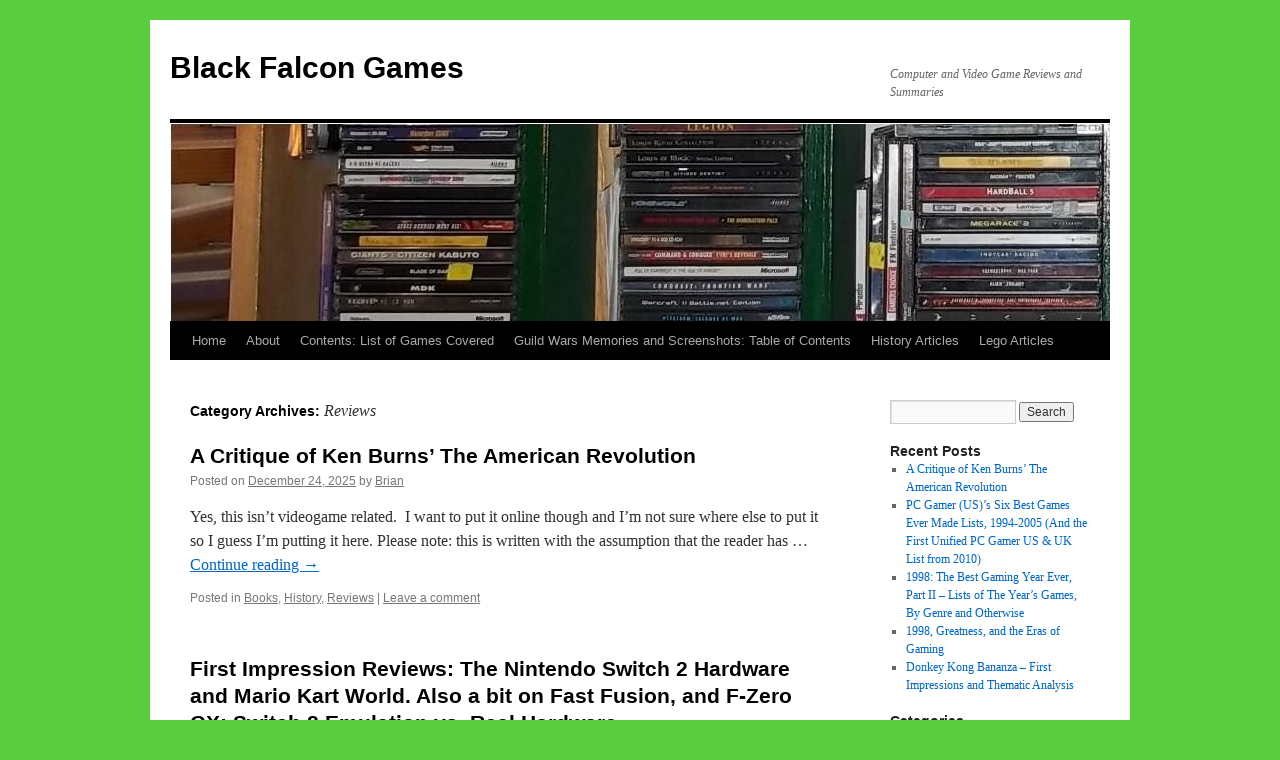

--- FILE ---
content_type: text/html; charset=UTF-8
request_url: https://blackfalcongames.net/?cat=8
body_size: 11671
content:
<!DOCTYPE html>
<html lang="en-US">
<head>
<meta charset="UTF-8" />
<title>
Reviews | Black Falcon Games	</title>
<link rel="profile" href="https://gmpg.org/xfn/11" />
<link rel="stylesheet" type="text/css" media="all" href="https://blackfalcongames.net/wp-content/themes/twentyten/style.css?ver=20251202" />
<link rel="pingback" href="https://blackfalcongames.net/xmlrpc.php">
<meta name='robots' content='max-image-preview:large' />
<link rel="alternate" type="application/rss+xml" title="Black Falcon Games &raquo; Feed" href="https://blackfalcongames.net/?feed=rss2" />
<link rel="alternate" type="application/rss+xml" title="Black Falcon Games &raquo; Comments Feed" href="https://blackfalcongames.net/?feed=comments-rss2" />
<link rel="alternate" type="application/rss+xml" title="Black Falcon Games &raquo; Reviews Category Feed" href="https://blackfalcongames.net/?feed=rss2&#038;cat=8" />
<style id='wp-img-auto-sizes-contain-inline-css' type='text/css'>
img:is([sizes=auto i],[sizes^="auto," i]){contain-intrinsic-size:3000px 1500px}
/*# sourceURL=wp-img-auto-sizes-contain-inline-css */
</style>
<style id='wp-emoji-styles-inline-css' type='text/css'>

	img.wp-smiley, img.emoji {
		display: inline !important;
		border: none !important;
		box-shadow: none !important;
		height: 1em !important;
		width: 1em !important;
		margin: 0 0.07em !important;
		vertical-align: -0.1em !important;
		background: none !important;
		padding: 0 !important;
	}
/*# sourceURL=wp-emoji-styles-inline-css */
</style>
<style id='wp-block-library-inline-css' type='text/css'>
:root{--wp-block-synced-color:#7a00df;--wp-block-synced-color--rgb:122,0,223;--wp-bound-block-color:var(--wp-block-synced-color);--wp-editor-canvas-background:#ddd;--wp-admin-theme-color:#007cba;--wp-admin-theme-color--rgb:0,124,186;--wp-admin-theme-color-darker-10:#006ba1;--wp-admin-theme-color-darker-10--rgb:0,107,160.5;--wp-admin-theme-color-darker-20:#005a87;--wp-admin-theme-color-darker-20--rgb:0,90,135;--wp-admin-border-width-focus:2px}@media (min-resolution:192dpi){:root{--wp-admin-border-width-focus:1.5px}}.wp-element-button{cursor:pointer}:root .has-very-light-gray-background-color{background-color:#eee}:root .has-very-dark-gray-background-color{background-color:#313131}:root .has-very-light-gray-color{color:#eee}:root .has-very-dark-gray-color{color:#313131}:root .has-vivid-green-cyan-to-vivid-cyan-blue-gradient-background{background:linear-gradient(135deg,#00d084,#0693e3)}:root .has-purple-crush-gradient-background{background:linear-gradient(135deg,#34e2e4,#4721fb 50%,#ab1dfe)}:root .has-hazy-dawn-gradient-background{background:linear-gradient(135deg,#faaca8,#dad0ec)}:root .has-subdued-olive-gradient-background{background:linear-gradient(135deg,#fafae1,#67a671)}:root .has-atomic-cream-gradient-background{background:linear-gradient(135deg,#fdd79a,#004a59)}:root .has-nightshade-gradient-background{background:linear-gradient(135deg,#330968,#31cdcf)}:root .has-midnight-gradient-background{background:linear-gradient(135deg,#020381,#2874fc)}:root{--wp--preset--font-size--normal:16px;--wp--preset--font-size--huge:42px}.has-regular-font-size{font-size:1em}.has-larger-font-size{font-size:2.625em}.has-normal-font-size{font-size:var(--wp--preset--font-size--normal)}.has-huge-font-size{font-size:var(--wp--preset--font-size--huge)}.has-text-align-center{text-align:center}.has-text-align-left{text-align:left}.has-text-align-right{text-align:right}.has-fit-text{white-space:nowrap!important}#end-resizable-editor-section{display:none}.aligncenter{clear:both}.items-justified-left{justify-content:flex-start}.items-justified-center{justify-content:center}.items-justified-right{justify-content:flex-end}.items-justified-space-between{justify-content:space-between}.screen-reader-text{border:0;clip-path:inset(50%);height:1px;margin:-1px;overflow:hidden;padding:0;position:absolute;width:1px;word-wrap:normal!important}.screen-reader-text:focus{background-color:#ddd;clip-path:none;color:#444;display:block;font-size:1em;height:auto;left:5px;line-height:normal;padding:15px 23px 14px;text-decoration:none;top:5px;width:auto;z-index:100000}html :where(.has-border-color){border-style:solid}html :where([style*=border-top-color]){border-top-style:solid}html :where([style*=border-right-color]){border-right-style:solid}html :where([style*=border-bottom-color]){border-bottom-style:solid}html :where([style*=border-left-color]){border-left-style:solid}html :where([style*=border-width]){border-style:solid}html :where([style*=border-top-width]){border-top-style:solid}html :where([style*=border-right-width]){border-right-style:solid}html :where([style*=border-bottom-width]){border-bottom-style:solid}html :where([style*=border-left-width]){border-left-style:solid}html :where(img[class*=wp-image-]){height:auto;max-width:100%}:where(figure){margin:0 0 1em}html :where(.is-position-sticky){--wp-admin--admin-bar--position-offset:var(--wp-admin--admin-bar--height,0px)}@media screen and (max-width:600px){html :where(.is-position-sticky){--wp-admin--admin-bar--position-offset:0px}}

/*# sourceURL=wp-block-library-inline-css */
</style><style id='global-styles-inline-css' type='text/css'>
:root{--wp--preset--aspect-ratio--square: 1;--wp--preset--aspect-ratio--4-3: 4/3;--wp--preset--aspect-ratio--3-4: 3/4;--wp--preset--aspect-ratio--3-2: 3/2;--wp--preset--aspect-ratio--2-3: 2/3;--wp--preset--aspect-ratio--16-9: 16/9;--wp--preset--aspect-ratio--9-16: 9/16;--wp--preset--color--black: #000;--wp--preset--color--cyan-bluish-gray: #abb8c3;--wp--preset--color--white: #fff;--wp--preset--color--pale-pink: #f78da7;--wp--preset--color--vivid-red: #cf2e2e;--wp--preset--color--luminous-vivid-orange: #ff6900;--wp--preset--color--luminous-vivid-amber: #fcb900;--wp--preset--color--light-green-cyan: #7bdcb5;--wp--preset--color--vivid-green-cyan: #00d084;--wp--preset--color--pale-cyan-blue: #8ed1fc;--wp--preset--color--vivid-cyan-blue: #0693e3;--wp--preset--color--vivid-purple: #9b51e0;--wp--preset--color--blue: #0066cc;--wp--preset--color--medium-gray: #666;--wp--preset--color--light-gray: #f1f1f1;--wp--preset--gradient--vivid-cyan-blue-to-vivid-purple: linear-gradient(135deg,rgb(6,147,227) 0%,rgb(155,81,224) 100%);--wp--preset--gradient--light-green-cyan-to-vivid-green-cyan: linear-gradient(135deg,rgb(122,220,180) 0%,rgb(0,208,130) 100%);--wp--preset--gradient--luminous-vivid-amber-to-luminous-vivid-orange: linear-gradient(135deg,rgb(252,185,0) 0%,rgb(255,105,0) 100%);--wp--preset--gradient--luminous-vivid-orange-to-vivid-red: linear-gradient(135deg,rgb(255,105,0) 0%,rgb(207,46,46) 100%);--wp--preset--gradient--very-light-gray-to-cyan-bluish-gray: linear-gradient(135deg,rgb(238,238,238) 0%,rgb(169,184,195) 100%);--wp--preset--gradient--cool-to-warm-spectrum: linear-gradient(135deg,rgb(74,234,220) 0%,rgb(151,120,209) 20%,rgb(207,42,186) 40%,rgb(238,44,130) 60%,rgb(251,105,98) 80%,rgb(254,248,76) 100%);--wp--preset--gradient--blush-light-purple: linear-gradient(135deg,rgb(255,206,236) 0%,rgb(152,150,240) 100%);--wp--preset--gradient--blush-bordeaux: linear-gradient(135deg,rgb(254,205,165) 0%,rgb(254,45,45) 50%,rgb(107,0,62) 100%);--wp--preset--gradient--luminous-dusk: linear-gradient(135deg,rgb(255,203,112) 0%,rgb(199,81,192) 50%,rgb(65,88,208) 100%);--wp--preset--gradient--pale-ocean: linear-gradient(135deg,rgb(255,245,203) 0%,rgb(182,227,212) 50%,rgb(51,167,181) 100%);--wp--preset--gradient--electric-grass: linear-gradient(135deg,rgb(202,248,128) 0%,rgb(113,206,126) 100%);--wp--preset--gradient--midnight: linear-gradient(135deg,rgb(2,3,129) 0%,rgb(40,116,252) 100%);--wp--preset--font-size--small: 13px;--wp--preset--font-size--medium: 20px;--wp--preset--font-size--large: 36px;--wp--preset--font-size--x-large: 42px;--wp--preset--spacing--20: 0.44rem;--wp--preset--spacing--30: 0.67rem;--wp--preset--spacing--40: 1rem;--wp--preset--spacing--50: 1.5rem;--wp--preset--spacing--60: 2.25rem;--wp--preset--spacing--70: 3.38rem;--wp--preset--spacing--80: 5.06rem;--wp--preset--shadow--natural: 6px 6px 9px rgba(0, 0, 0, 0.2);--wp--preset--shadow--deep: 12px 12px 50px rgba(0, 0, 0, 0.4);--wp--preset--shadow--sharp: 6px 6px 0px rgba(0, 0, 0, 0.2);--wp--preset--shadow--outlined: 6px 6px 0px -3px rgb(255, 255, 255), 6px 6px rgb(0, 0, 0);--wp--preset--shadow--crisp: 6px 6px 0px rgb(0, 0, 0);}:where(.is-layout-flex){gap: 0.5em;}:where(.is-layout-grid){gap: 0.5em;}body .is-layout-flex{display: flex;}.is-layout-flex{flex-wrap: wrap;align-items: center;}.is-layout-flex > :is(*, div){margin: 0;}body .is-layout-grid{display: grid;}.is-layout-grid > :is(*, div){margin: 0;}:where(.wp-block-columns.is-layout-flex){gap: 2em;}:where(.wp-block-columns.is-layout-grid){gap: 2em;}:where(.wp-block-post-template.is-layout-flex){gap: 1.25em;}:where(.wp-block-post-template.is-layout-grid){gap: 1.25em;}.has-black-color{color: var(--wp--preset--color--black) !important;}.has-cyan-bluish-gray-color{color: var(--wp--preset--color--cyan-bluish-gray) !important;}.has-white-color{color: var(--wp--preset--color--white) !important;}.has-pale-pink-color{color: var(--wp--preset--color--pale-pink) !important;}.has-vivid-red-color{color: var(--wp--preset--color--vivid-red) !important;}.has-luminous-vivid-orange-color{color: var(--wp--preset--color--luminous-vivid-orange) !important;}.has-luminous-vivid-amber-color{color: var(--wp--preset--color--luminous-vivid-amber) !important;}.has-light-green-cyan-color{color: var(--wp--preset--color--light-green-cyan) !important;}.has-vivid-green-cyan-color{color: var(--wp--preset--color--vivid-green-cyan) !important;}.has-pale-cyan-blue-color{color: var(--wp--preset--color--pale-cyan-blue) !important;}.has-vivid-cyan-blue-color{color: var(--wp--preset--color--vivid-cyan-blue) !important;}.has-vivid-purple-color{color: var(--wp--preset--color--vivid-purple) !important;}.has-black-background-color{background-color: var(--wp--preset--color--black) !important;}.has-cyan-bluish-gray-background-color{background-color: var(--wp--preset--color--cyan-bluish-gray) !important;}.has-white-background-color{background-color: var(--wp--preset--color--white) !important;}.has-pale-pink-background-color{background-color: var(--wp--preset--color--pale-pink) !important;}.has-vivid-red-background-color{background-color: var(--wp--preset--color--vivid-red) !important;}.has-luminous-vivid-orange-background-color{background-color: var(--wp--preset--color--luminous-vivid-orange) !important;}.has-luminous-vivid-amber-background-color{background-color: var(--wp--preset--color--luminous-vivid-amber) !important;}.has-light-green-cyan-background-color{background-color: var(--wp--preset--color--light-green-cyan) !important;}.has-vivid-green-cyan-background-color{background-color: var(--wp--preset--color--vivid-green-cyan) !important;}.has-pale-cyan-blue-background-color{background-color: var(--wp--preset--color--pale-cyan-blue) !important;}.has-vivid-cyan-blue-background-color{background-color: var(--wp--preset--color--vivid-cyan-blue) !important;}.has-vivid-purple-background-color{background-color: var(--wp--preset--color--vivid-purple) !important;}.has-black-border-color{border-color: var(--wp--preset--color--black) !important;}.has-cyan-bluish-gray-border-color{border-color: var(--wp--preset--color--cyan-bluish-gray) !important;}.has-white-border-color{border-color: var(--wp--preset--color--white) !important;}.has-pale-pink-border-color{border-color: var(--wp--preset--color--pale-pink) !important;}.has-vivid-red-border-color{border-color: var(--wp--preset--color--vivid-red) !important;}.has-luminous-vivid-orange-border-color{border-color: var(--wp--preset--color--luminous-vivid-orange) !important;}.has-luminous-vivid-amber-border-color{border-color: var(--wp--preset--color--luminous-vivid-amber) !important;}.has-light-green-cyan-border-color{border-color: var(--wp--preset--color--light-green-cyan) !important;}.has-vivid-green-cyan-border-color{border-color: var(--wp--preset--color--vivid-green-cyan) !important;}.has-pale-cyan-blue-border-color{border-color: var(--wp--preset--color--pale-cyan-blue) !important;}.has-vivid-cyan-blue-border-color{border-color: var(--wp--preset--color--vivid-cyan-blue) !important;}.has-vivid-purple-border-color{border-color: var(--wp--preset--color--vivid-purple) !important;}.has-vivid-cyan-blue-to-vivid-purple-gradient-background{background: var(--wp--preset--gradient--vivid-cyan-blue-to-vivid-purple) !important;}.has-light-green-cyan-to-vivid-green-cyan-gradient-background{background: var(--wp--preset--gradient--light-green-cyan-to-vivid-green-cyan) !important;}.has-luminous-vivid-amber-to-luminous-vivid-orange-gradient-background{background: var(--wp--preset--gradient--luminous-vivid-amber-to-luminous-vivid-orange) !important;}.has-luminous-vivid-orange-to-vivid-red-gradient-background{background: var(--wp--preset--gradient--luminous-vivid-orange-to-vivid-red) !important;}.has-very-light-gray-to-cyan-bluish-gray-gradient-background{background: var(--wp--preset--gradient--very-light-gray-to-cyan-bluish-gray) !important;}.has-cool-to-warm-spectrum-gradient-background{background: var(--wp--preset--gradient--cool-to-warm-spectrum) !important;}.has-blush-light-purple-gradient-background{background: var(--wp--preset--gradient--blush-light-purple) !important;}.has-blush-bordeaux-gradient-background{background: var(--wp--preset--gradient--blush-bordeaux) !important;}.has-luminous-dusk-gradient-background{background: var(--wp--preset--gradient--luminous-dusk) !important;}.has-pale-ocean-gradient-background{background: var(--wp--preset--gradient--pale-ocean) !important;}.has-electric-grass-gradient-background{background: var(--wp--preset--gradient--electric-grass) !important;}.has-midnight-gradient-background{background: var(--wp--preset--gradient--midnight) !important;}.has-small-font-size{font-size: var(--wp--preset--font-size--small) !important;}.has-medium-font-size{font-size: var(--wp--preset--font-size--medium) !important;}.has-large-font-size{font-size: var(--wp--preset--font-size--large) !important;}.has-x-large-font-size{font-size: var(--wp--preset--font-size--x-large) !important;}
/*# sourceURL=global-styles-inline-css */
</style>

<style id='classic-theme-styles-inline-css' type='text/css'>
/*! This file is auto-generated */
.wp-block-button__link{color:#fff;background-color:#32373c;border-radius:9999px;box-shadow:none;text-decoration:none;padding:calc(.667em + 2px) calc(1.333em + 2px);font-size:1.125em}.wp-block-file__button{background:#32373c;color:#fff;text-decoration:none}
/*# sourceURL=/wp-includes/css/classic-themes.min.css */
</style>
<link rel='stylesheet' id='twentyten-block-style-css' href='https://blackfalcongames.net/wp-content/themes/twentyten/blocks.css?ver=20250220' type='text/css' media='all' />
<link rel="https://api.w.org/" href="https://blackfalcongames.net/index.php?rest_route=/" /><link rel="alternate" title="JSON" type="application/json" href="https://blackfalcongames.net/index.php?rest_route=/wp/v2/categories/8" /><link rel="EditURI" type="application/rsd+xml" title="RSD" href="https://blackfalcongames.net/xmlrpc.php?rsd" />
<meta name="generator" content="WordPress 6.9" />
<style type="text/css" id="custom-background-css">
body.custom-background { background-color: #59cc3f; }
</style>
	</head>

<body class="archive category category-reviews category-8 custom-background wp-theme-twentyten">
<div id="wrapper" class="hfeed">
		<a href="#content" class="screen-reader-text skip-link">Skip to content</a>
	<div id="header">
		<div id="masthead">
			<div id="branding" role="banner">
									<div id="site-title">
						<span>
							<a href="https://blackfalcongames.net/" rel="home" >Black Falcon Games</a>
						</span>
					</div>
										<div id="site-description">Computer and Video Game Reviews and Summaries</div>
					<img src="https://blackfalcongames.net/wp-content/uploads/2014/07/cropped-banner-3.jpg" width="940" height="198" alt="Black Falcon Games" srcset="https://blackfalcongames.net/wp-content/uploads/2014/07/cropped-banner-3.jpg 940w, https://blackfalcongames.net/wp-content/uploads/2014/07/cropped-banner-3-300x63.jpg 300w" sizes="(max-width: 940px) 100vw, 940px" decoding="async" fetchpriority="high" />			</div><!-- #branding -->

			<div id="access" role="navigation">
				<div class="menu"><ul>
<li ><a href="https://blackfalcongames.net/">Home</a></li><li class="page_item page-item-2"><a href="https://blackfalcongames.net/?page_id=2">About</a></li>
<li class="page_item page-item-78"><a href="https://blackfalcongames.net/?page_id=78">Contents: List of Games Covered</a></li>
<li class="page_item page-item-1174"><a href="https://blackfalcongames.net/?page_id=1174">Guild Wars Memories and Screenshots: Table of Contents</a></li>
<li class="page_item page-item-1701"><a href="https://blackfalcongames.net/?page_id=1701">History Articles</a></li>
<li class="page_item page-item-1408"><a href="https://blackfalcongames.net/?page_id=1408">Lego Articles</a></li>
</ul></div>
			</div><!-- #access -->
		</div><!-- #masthead -->
	</div><!-- #header -->

	<div id="main">

		<div id="container">
			<div id="content" role="main">

				<h1 class="page-title">
				Category Archives: <span>Reviews</span>				</h1>
				
	<div id="nav-above" class="navigation">
			<div class="nav-previous"><a href="https://blackfalcongames.net/?cat=8&#038;paged=2" ><span class="meta-nav">&larr;</span> Older posts</a></div>
	
		</div><!-- #nav-above -->



	
			<div id="post-1702" class="post-1702 post type-post status-publish format-standard hentry category-books category-history category-reviews">
			<h2 class="entry-title"><a href="https://blackfalcongames.net/?p=1702" rel="bookmark">A Critique of Ken Burns&#8217; The American Revolution</a></h2>

			<div class="entry-meta">
				<span class="meta-prep meta-prep-author">Posted on</span> <a href="https://blackfalcongames.net/?p=1702" title="9:12 pm" rel="bookmark"><span class="entry-date">December 24, 2025</span></a> <span class="meta-sep">by</span> <span class="author vcard"><a class="url fn n" href="https://blackfalcongames.net/?author=1" title="View all posts by Brian">Brian</a></span>			</div><!-- .entry-meta -->

					<div class="entry-summary">
				<p>Yes, this isn&#8217;t videogame related.  I want to put it online though and I&#8217;m not sure where else to put it so I guess I&#8217;m putting it here. Please note: this is written with the assumption that the reader has &hellip; <a href="https://blackfalcongames.net/?p=1702">Continue reading <span class="meta-nav">&rarr;</span></a></p>
			</div><!-- .entry-summary -->
	
			<div class="entry-utility">
									<span class="cat-links">
						<span class="entry-utility-prep entry-utility-prep-cat-links">Posted in</span> <a href="https://blackfalcongames.net/?cat=189" rel="category">Books</a>, <a href="https://blackfalcongames.net/?cat=589" rel="category">History</a>, <a href="https://blackfalcongames.net/?cat=8" rel="category">Reviews</a>					</span>
					<span class="meta-sep">|</span>
				
				
				<span class="comments-link"><a href="https://blackfalcongames.net/?p=1702#respond">Leave a comment</a></span>

							</div><!-- .entry-utility -->
		</div><!-- #post-1702 -->

		
	

	
			<div id="post-1675" class="post-1675 post type-post status-publish format-standard hentry category-first-impressions category-modern-games category-nintendo-switch-2 category-reviews tag-f-zero-gx tag-fast-fusion tag-mario-kart-world tag-nintendo tag-nintendo-gamecube tag-nintendo-switch-2 tag-shinen">
			<h2 class="entry-title"><a href="https://blackfalcongames.net/?p=1675" rel="bookmark">First Impression Reviews: The Nintendo Switch 2 Hardware and Mario Kart World.  Also a bit on Fast Fusion, and F-Zero GX: Switch 2 Emulation vs. Real Hardware</a></h2>

			<div class="entry-meta">
				<span class="meta-prep meta-prep-author">Posted on</span> <a href="https://blackfalcongames.net/?p=1675" title="4:03 pm" rel="bookmark"><span class="entry-date">June 8, 2025</span></a> <span class="meta-sep">by</span> <span class="author vcard"><a class="url fn n" href="https://blackfalcongames.net/?author=1" title="View all posts by Brian">Brian</a></span>			</div><!-- .entry-meta -->

					<div class="entry-summary">
				<p>Yes, I know, it&#8217;s been a while again.  I really should be able to write something at least once a month&#8230; bah.  Well, I&#8217;ve got something now, at least: a Nintendo Switch 2!  It is probably unsurprising that I got &hellip; <a href="https://blackfalcongames.net/?p=1675">Continue reading <span class="meta-nav">&rarr;</span></a></p>
			</div><!-- .entry-summary -->
	
			<div class="entry-utility">
									<span class="cat-links">
						<span class="entry-utility-prep entry-utility-prep-cat-links">Posted in</span> <a href="https://blackfalcongames.net/?cat=7" rel="category">First Impressions</a>, <a href="https://blackfalcongames.net/?cat=6" rel="category">Modern Games</a>, <a href="https://blackfalcongames.net/?cat=572" rel="category">Nintendo Switch 2</a>, <a href="https://blackfalcongames.net/?cat=8" rel="category">Reviews</a>					</span>
					<span class="meta-sep">|</span>
				
								<span class="tag-links">
					<span class="entry-utility-prep entry-utility-prep-tag-links">Tagged</span> <a href="https://blackfalcongames.net/?tag=f-zero-gx" rel="tag">F-Zero GX</a>, <a href="https://blackfalcongames.net/?tag=fast-fusion" rel="tag">Fast Fusion</a>, <a href="https://blackfalcongames.net/?tag=mario-kart-world" rel="tag">Mario Kart World</a>, <a href="https://blackfalcongames.net/?tag=nintendo" rel="tag">Nintendo</a>, <a href="https://blackfalcongames.net/?tag=nintendo-gamecube" rel="tag">Nintendo Gamecube</a>, <a href="https://blackfalcongames.net/?tag=nintendo-switch-2" rel="tag">Nintendo Switch 2</a>, <a href="https://blackfalcongames.net/?tag=shinen" rel="tag">Shin'en</a>				</span>
				<span class="meta-sep">|</span>
				
				<span class="comments-link"><a href="https://blackfalcongames.net/?p=1675#respond">Leave a comment</a></span>

							</div><!-- .entry-utility -->
		</div><!-- #post-1675 -->

		
	

	
			<div id="post-1654" class="post-1654 post type-post status-publish format-standard hentry category-atari-jaguar category-classicgames category-full-reviews category-reviews tag-atari tag-atari-jaguar tag-jeff-minter tag-llamasoft tag-my-favorite-games tag-reviews-2">
			<h2 class="entry-title"><a href="https://blackfalcongames.net/?p=1654" rel="bookmark">A Review of Tempest 2000, One of Gaming&#8217;s Greatest Masterpieces, And its Arcade Forbear Tempest</a></h2>

			<div class="entry-meta">
				<span class="meta-prep meta-prep-author">Posted on</span> <a href="https://blackfalcongames.net/?p=1654" title="9:39 pm" rel="bookmark"><span class="entry-date">October 23, 2024</span></a> <span class="meta-sep">by</span> <span class="author vcard"><a class="url fn n" href="https://blackfalcongames.net/?author=1" title="View all posts by Brian">Brian</a></span>			</div><!-- .entry-meta -->

					<div class="entry-summary">
				<p>I decided to try to review some of my favorite games.  I&#8217;m starting with the classic console game I have played the most this year so far, and one of the all-time best. Title: Tempest 2000 Platform: Atari Jaguar Release &hellip; <a href="https://blackfalcongames.net/?p=1654">Continue reading <span class="meta-nav">&rarr;</span></a></p>
			</div><!-- .entry-summary -->
	
			<div class="entry-utility">
									<span class="cat-links">
						<span class="entry-utility-prep entry-utility-prep-cat-links">Posted in</span> <a href="https://blackfalcongames.net/?cat=444" rel="category">Atari Jaguar</a>, <a href="https://blackfalcongames.net/?cat=5" rel="category">Classic Games</a>, <a href="https://blackfalcongames.net/?cat=117" rel="category">Full Reviews</a>, <a href="https://blackfalcongames.net/?cat=8" rel="category">Reviews</a>					</span>
					<span class="meta-sep">|</span>
				
								<span class="tag-links">
					<span class="entry-utility-prep entry-utility-prep-tag-links">Tagged</span> <a href="https://blackfalcongames.net/?tag=atari" rel="tag">atari</a>, <a href="https://blackfalcongames.net/?tag=atari-jaguar" rel="tag">atari jaguar</a>, <a href="https://blackfalcongames.net/?tag=jeff-minter" rel="tag">Jeff Minter</a>, <a href="https://blackfalcongames.net/?tag=llamasoft" rel="tag">Llamasoft</a>, <a href="https://blackfalcongames.net/?tag=my-favorite-games" rel="tag">My Favorite Games</a>, <a href="https://blackfalcongames.net/?tag=reviews-2" rel="tag">reviews</a>				</span>
				<span class="meta-sep">|</span>
				
				<span class="comments-link"><a href="https://blackfalcongames.net/?p=1654#respond">Leave a comment</a></span>

							</div><!-- .entry-utility -->
		</div><!-- #post-1654 -->

		
	

	
			<div id="post-1525" class="post-1525 post type-post status-publish format-standard hentry category-full-reviews category-modern-games category-nintendo-switch category-reviews tag-mario tag-nintendo tag-nintendo-switch tag-reviews-2 tag-super-mario-bros-wonder tag-switch">
			<h2 class="entry-title"><a href="https://blackfalcongames.net/?p=1525" rel="bookmark">Review: Super Mario Bros. Wonder &#8211; An Outstanding Platforming Great, With A Few Issues</a></h2>

			<div class="entry-meta">
				<span class="meta-prep meta-prep-author">Posted on</span> <a href="https://blackfalcongames.net/?p=1525" title="2:06 am" rel="bookmark"><span class="entry-date">November 20, 2023</span></a> <span class="meta-sep">by</span> <span class="author vcard"><a class="url fn n" href="https://blackfalcongames.net/?author=1" title="View all posts by Brian">Brian</a></span>			</div><!-- .entry-meta -->

					<div class="entry-summary">
				<p>Yes, it&#8217;s a review of a pretty new game.  Enjoy! Title: Super Mario Bros. Wonder Release Date: October 20, 2023 Developer and Publisher: Nintendo Introduction Super Mario Bros. Wonder is the latest game in the Mario series from Nintendo.  This &hellip; <a href="https://blackfalcongames.net/?p=1525">Continue reading <span class="meta-nav">&rarr;</span></a></p>
			</div><!-- .entry-summary -->
	
			<div class="entry-utility">
									<span class="cat-links">
						<span class="entry-utility-prep entry-utility-prep-cat-links">Posted in</span> <a href="https://blackfalcongames.net/?cat=117" rel="category">Full Reviews</a>, <a href="https://blackfalcongames.net/?cat=6" rel="category">Modern Games</a>, <a href="https://blackfalcongames.net/?cat=437" rel="category">Nintendo Switch</a>, <a href="https://blackfalcongames.net/?cat=8" rel="category">Reviews</a>					</span>
					<span class="meta-sep">|</span>
				
								<span class="tag-links">
					<span class="entry-utility-prep entry-utility-prep-tag-links">Tagged</span> <a href="https://blackfalcongames.net/?tag=mario" rel="tag">mario</a>, <a href="https://blackfalcongames.net/?tag=nintendo" rel="tag">Nintendo</a>, <a href="https://blackfalcongames.net/?tag=nintendo-switch" rel="tag">Nintendo Switch</a>, <a href="https://blackfalcongames.net/?tag=reviews-2" rel="tag">reviews</a>, <a href="https://blackfalcongames.net/?tag=super-mario-bros-wonder" rel="tag">Super Mario Bros. Wonder</a>, <a href="https://blackfalcongames.net/?tag=switch" rel="tag">Switch</a>				</span>
				<span class="meta-sep">|</span>
				
				<span class="comments-link"><a href="https://blackfalcongames.net/?p=1525#respond">Leave a comment</a></span>

							</div><!-- .entry-utility -->
		</div><!-- #post-1525 -->

		
	

	
			<div id="post-1518" class="post-1518 post type-post status-publish format-standard hentry category-first-impressions category-full-reviews category-modern-games category-nintendo-switch category-reviews tag-battle-royale-games tag-f-zero tag-f-zero-99 tag-nintendo tag-nintendo-switch tag-snes">
			<h2 class="entry-title"><a href="https://blackfalcongames.net/?p=1518" rel="bookmark">F-Zero 99 Impressions &#038; Review &#8211; One of the Year&#8217;s Best Games!</a></h2>

			<div class="entry-meta">
				<span class="meta-prep meta-prep-author">Posted on</span> <a href="https://blackfalcongames.net/?p=1518" title="1:52 pm" rel="bookmark"><span class="entry-date">September 30, 2023</span></a> <span class="meta-sep">by</span> <span class="author vcard"><a class="url fn n" href="https://blackfalcongames.net/?author=1" title="View all posts by Brian">Brian</a></span>			</div><!-- .entry-meta -->

					<div class="entry-summary">
				<p>Introduction and On the Other &#8217;99&#8217; Titles Within the past few months, rumors of a new F-Zero game surfaced.  I wasn&#8217;t sure whether to believe them or not given how long it has been &#8212; it has been over 15 &hellip; <a href="https://blackfalcongames.net/?p=1518">Continue reading <span class="meta-nav">&rarr;</span></a></p>
			</div><!-- .entry-summary -->
	
			<div class="entry-utility">
									<span class="cat-links">
						<span class="entry-utility-prep entry-utility-prep-cat-links">Posted in</span> <a href="https://blackfalcongames.net/?cat=7" rel="category">First Impressions</a>, <a href="https://blackfalcongames.net/?cat=117" rel="category">Full Reviews</a>, <a href="https://blackfalcongames.net/?cat=6" rel="category">Modern Games</a>, <a href="https://blackfalcongames.net/?cat=437" rel="category">Nintendo Switch</a>, <a href="https://blackfalcongames.net/?cat=8" rel="category">Reviews</a>					</span>
					<span class="meta-sep">|</span>
				
								<span class="tag-links">
					<span class="entry-utility-prep entry-utility-prep-tag-links">Tagged</span> <a href="https://blackfalcongames.net/?tag=battle-royale-games" rel="tag">Battle Royale Games</a>, <a href="https://blackfalcongames.net/?tag=f-zero" rel="tag">F-Zero</a>, <a href="https://blackfalcongames.net/?tag=f-zero-99" rel="tag">F-Zero 99</a>, <a href="https://blackfalcongames.net/?tag=nintendo" rel="tag">Nintendo</a>, <a href="https://blackfalcongames.net/?tag=nintendo-switch" rel="tag">Nintendo Switch</a>, <a href="https://blackfalcongames.net/?tag=snes" rel="tag">SNES</a>				</span>
				<span class="meta-sep">|</span>
				
				<span class="comments-link"><a href="https://blackfalcongames.net/?p=1518#respond">Leave a comment</a></span>

							</div><!-- .entry-utility -->
		</div><!-- #post-1518 -->

		
	

	
			<div id="post-1471" class="post-1471 post type-post status-publish format-standard hentry category-articles category-classicgames category-hardware category-research category-ti-994a tag-guides tag-texas-instruments tag-ti-99-4a">
			<h2 class="entry-title"><a href="https://blackfalcongames.net/?p=1471" rel="bookmark">A Beginner&#8217;s Guide to the Texas Instruments TI-99/4A Computer</a></h2>

			<div class="entry-meta">
				<span class="meta-prep meta-prep-author">Posted on</span> <a href="https://blackfalcongames.net/?p=1471" title="5:01 pm" rel="bookmark"><span class="entry-date">April 19, 2023</span></a> <span class="meta-sep">by</span> <span class="author vcard"><a class="url fn n" href="https://blackfalcongames.net/?author=1" title="View all posts by Brian">Brian</a></span>			</div><!-- .entry-meta -->

					<div class="entry-summary">
				<p>&#8212;&#8212;&#8212;&#8212;- INTRODUCTION &#8212;&#8212;&#8212;&#8212;- &nbsp; This is a guide for how to use an old computer platform that I have had an interest in for some time now.  I wrote a Game Opinion Summaries list for some TI99 carts something like &hellip; <a href="https://blackfalcongames.net/?p=1471">Continue reading <span class="meta-nav">&rarr;</span></a></p>
			</div><!-- .entry-summary -->
	
			<div class="entry-utility">
									<span class="cat-links">
						<span class="entry-utility-prep entry-utility-prep-cat-links">Posted in</span> <a href="https://blackfalcongames.net/?cat=124" rel="category">Articles</a>, <a href="https://blackfalcongames.net/?cat=5" rel="category">Classic Games</a>, <a href="https://blackfalcongames.net/?cat=245" rel="category">Hardware</a>, <a href="https://blackfalcongames.net/?cat=290" rel="category">Research</a>, <a href="https://blackfalcongames.net/?cat=276" rel="category">TI 99/4A</a>					</span>
					<span class="meta-sep">|</span>
				
								<span class="tag-links">
					<span class="entry-utility-prep entry-utility-prep-tag-links">Tagged</span> <a href="https://blackfalcongames.net/?tag=guides" rel="tag">Guides</a>, <a href="https://blackfalcongames.net/?tag=texas-instruments" rel="tag">Texas Instruments</a>, <a href="https://blackfalcongames.net/?tag=ti-99-4a" rel="tag">TI-99/4A</a>				</span>
				<span class="meta-sep">|</span>
				
				<span class="comments-link"><a href="https://blackfalcongames.net/?p=1471#comments">1 Comment</a></span>

							</div><!-- .entry-utility -->
		</div><!-- #post-1471 -->

		
	

	
			<div id="post-1464" class="post-1464 post type-post status-publish format-standard hentry category-game-opinion-summaries category-modern-games category-nintendo-3ds category-reviews tag-3ds tag-game-opinion-summaries-2 tag-nintendo tag-nintendo-3ds">
			<h2 class="entry-title"><a href="https://blackfalcongames.net/?p=1464" rel="bookmark">Game Opinion Summaries: Digital Nintendo 3DS Games, Part 11: Various Newly-Purchased Titles</a></h2>

			<div class="entry-meta">
				<span class="meta-prep meta-prep-author">Posted on</span> <a href="https://blackfalcongames.net/?p=1464" title="7:01 pm" rel="bookmark"><span class="entry-date">March 22, 2023</span></a> <span class="meta-sep">by</span> <span class="author vcard"><a class="url fn n" href="https://blackfalcongames.net/?author=1" title="View all posts by Brian">Brian</a></span>			</div><!-- .entry-meta -->

					<div class="entry-summary">
				<p>This update will cover 23 games which I purchased between mid &#8217;22 and January &#8217;23. I have bought a lot of stuff this month as the shutdown approaches, but don&#8217;t have time to actually cover those games in any detail &hellip; <a href="https://blackfalcongames.net/?p=1464">Continue reading <span class="meta-nav">&rarr;</span></a></p>
			</div><!-- .entry-summary -->
	
			<div class="entry-utility">
									<span class="cat-links">
						<span class="entry-utility-prep entry-utility-prep-cat-links">Posted in</span> <a href="https://blackfalcongames.net/?cat=83" rel="category">Game Opinion Summaries</a>, <a href="https://blackfalcongames.net/?cat=6" rel="category">Modern Games</a>, <a href="https://blackfalcongames.net/?cat=415" rel="category">Nintendo 3DS</a>, <a href="https://blackfalcongames.net/?cat=8" rel="category">Reviews</a>					</span>
					<span class="meta-sep">|</span>
				
								<span class="tag-links">
					<span class="entry-utility-prep entry-utility-prep-tag-links">Tagged</span> <a href="https://blackfalcongames.net/?tag=3ds" rel="tag">3DS</a>, <a href="https://blackfalcongames.net/?tag=game-opinion-summaries-2" rel="tag">game opinion summaries</a>, <a href="https://blackfalcongames.net/?tag=nintendo" rel="tag">Nintendo</a>, <a href="https://blackfalcongames.net/?tag=nintendo-3ds" rel="tag">Nintendo 3DS</a>				</span>
				<span class="meta-sep">|</span>
				
				<span class="comments-link"><a href="https://blackfalcongames.net/?p=1464#respond">Leave a comment</a></span>

							</div><!-- .entry-utility -->
		</div><!-- #post-1464 -->

		
	

	
			<div id="post-1463" class="post-1463 post type-post status-publish format-standard hentry category-game-opinion-summaries category-modern-games category-nintendo-3ds category-reviews tag-3ds tag-game-opinion-summaries-2 tag-nintendo tag-nintendo-3ds">
			<h2 class="entry-title"><a href="https://blackfalcongames.net/?p=1463" rel="bookmark">Game Opinion Summaries: Digital-Only Nintendo 3DS Games, Part 10: T &#8211; Z</a></h2>

			<div class="entry-meta">
				<span class="meta-prep meta-prep-author">Posted on</span> <a href="https://blackfalcongames.net/?p=1463" title="11:56 pm" rel="bookmark"><span class="entry-date">March 16, 2023</span></a> <span class="meta-sep">by</span> <span class="author vcard"><a class="url fn n" href="https://blackfalcongames.net/?author=1" title="View all posts by Brian">Brian</a></span>			</div><!-- .entry-meta -->

					<div class="entry-summary">
				<p>It&#8217;s finally part ten, and I&#8217;ve covered all of the games I started out trying to cover, plus some more!  Is this the last part of this series? No, I&#8217;ve got more games to cover, the many games I&#8217;ve bought &hellip; <a href="https://blackfalcongames.net/?p=1463">Continue reading <span class="meta-nav">&rarr;</span></a></p>
			</div><!-- .entry-summary -->
	
			<div class="entry-utility">
									<span class="cat-links">
						<span class="entry-utility-prep entry-utility-prep-cat-links">Posted in</span> <a href="https://blackfalcongames.net/?cat=83" rel="category">Game Opinion Summaries</a>, <a href="https://blackfalcongames.net/?cat=6" rel="category">Modern Games</a>, <a href="https://blackfalcongames.net/?cat=415" rel="category">Nintendo 3DS</a>, <a href="https://blackfalcongames.net/?cat=8" rel="category">Reviews</a>					</span>
					<span class="meta-sep">|</span>
				
								<span class="tag-links">
					<span class="entry-utility-prep entry-utility-prep-tag-links">Tagged</span> <a href="https://blackfalcongames.net/?tag=3ds" rel="tag">3DS</a>, <a href="https://blackfalcongames.net/?tag=game-opinion-summaries-2" rel="tag">game opinion summaries</a>, <a href="https://blackfalcongames.net/?tag=nintendo" rel="tag">Nintendo</a>, <a href="https://blackfalcongames.net/?tag=nintendo-3ds" rel="tag">Nintendo 3DS</a>				</span>
				<span class="meta-sep">|</span>
				
				<span class="comments-link"><a href="https://blackfalcongames.net/?p=1463#respond">Leave a comment</a></span>

							</div><!-- .entry-utility -->
		</div><!-- #post-1463 -->

		
	

	
			<div id="post-1457" class="post-1457 post type-post status-publish format-standard hentry category-first-impressions category-game-opinion-summaries category-modern-games category-nintendo-3ds category-reviews tag-3ds tag-game-opinion-summaries-2 tag-nintendo tag-nintendo-3ds">
			<h2 class="entry-title"><a href="https://blackfalcongames.net/?p=1457" rel="bookmark">Game Opinion Summaries: Digital-Only Nintendo 3DS Games, Part 9: Si &#8211; Sw</a></h2>

			<div class="entry-meta">
				<span class="meta-prep meta-prep-author">Posted on</span> <a href="https://blackfalcongames.net/?p=1457" title="12:39 am" rel="bookmark"><span class="entry-date">March 9, 2023</span></a> <span class="meta-sep">by</span> <span class="author vcard"><a class="url fn n" href="https://blackfalcongames.net/?author=1" title="View all posts by Brian">Brian</a></span>			</div><!-- .entry-meta -->

					<div class="entry-summary">
				<p>Part 9!  I got it done in a week again.  As usual, this is a mixture of full summaries and first impressions. That&#8217;s the best I can do. Table of Contents &#8211; Si to Sw- 21 games Siesta Fiesta Silver &hellip; <a href="https://blackfalcongames.net/?p=1457">Continue reading <span class="meta-nav">&rarr;</span></a></p>
			</div><!-- .entry-summary -->
	
			<div class="entry-utility">
									<span class="cat-links">
						<span class="entry-utility-prep entry-utility-prep-cat-links">Posted in</span> <a href="https://blackfalcongames.net/?cat=7" rel="category">First Impressions</a>, <a href="https://blackfalcongames.net/?cat=83" rel="category">Game Opinion Summaries</a>, <a href="https://blackfalcongames.net/?cat=6" rel="category">Modern Games</a>, <a href="https://blackfalcongames.net/?cat=415" rel="category">Nintendo 3DS</a>, <a href="https://blackfalcongames.net/?cat=8" rel="category">Reviews</a>					</span>
					<span class="meta-sep">|</span>
				
								<span class="tag-links">
					<span class="entry-utility-prep entry-utility-prep-tag-links">Tagged</span> <a href="https://blackfalcongames.net/?tag=3ds" rel="tag">3DS</a>, <a href="https://blackfalcongames.net/?tag=game-opinion-summaries-2" rel="tag">game opinion summaries</a>, <a href="https://blackfalcongames.net/?tag=nintendo" rel="tag">Nintendo</a>, <a href="https://blackfalcongames.net/?tag=nintendo-3ds" rel="tag">Nintendo 3DS</a>				</span>
				<span class="meta-sep">|</span>
				
				<span class="comments-link"><a href="https://blackfalcongames.net/?p=1457#respond">Leave a comment</a></span>

							</div><!-- .entry-utility -->
		</div><!-- #post-1457 -->

		
	

	
			<div id="post-1454" class="post-1454 post type-post status-publish format-standard hentry category-first-impressions category-game-opinion-summaries category-modern-games category-nintendo-3ds category-reviews tag-game-opinion-summaries-2 tag-nintendo tag-nintendo-3ds">
			<h2 class="entry-title"><a href="https://blackfalcongames.net/?p=1454" rel="bookmark">Game Opinion Summaries: Digital-Only Nintendo 3DS Games, Part 8: Q &#8211; Sh</a></h2>

			<div class="entry-meta">
				<span class="meta-prep meta-prep-author">Posted on</span> <a href="https://blackfalcongames.net/?p=1454" title="3:19 pm" rel="bookmark"><span class="entry-date">March 1, 2023</span></a> <span class="meta-sep">by</span> <span class="author vcard"><a class="url fn n" href="https://blackfalcongames.net/?author=1" title="View all posts by Brian">Brian</a></span>			</div><!-- .entry-meta -->

					<div class="entry-summary">
				<p>It&#8217;s another update after only a week?  Yes, I do want to get this done this month.  It&#8217;s almost like a real website for a few weeks!  Heh. &nbsp; Table of Contents: Q-R-Sa to Sh &#8211; 22 games Quarters, Please! &hellip; <a href="https://blackfalcongames.net/?p=1454">Continue reading <span class="meta-nav">&rarr;</span></a></p>
			</div><!-- .entry-summary -->
	
			<div class="entry-utility">
									<span class="cat-links">
						<span class="entry-utility-prep entry-utility-prep-cat-links">Posted in</span> <a href="https://blackfalcongames.net/?cat=7" rel="category">First Impressions</a>, <a href="https://blackfalcongames.net/?cat=83" rel="category">Game Opinion Summaries</a>, <a href="https://blackfalcongames.net/?cat=6" rel="category">Modern Games</a>, <a href="https://blackfalcongames.net/?cat=415" rel="category">Nintendo 3DS</a>, <a href="https://blackfalcongames.net/?cat=8" rel="category">Reviews</a>					</span>
					<span class="meta-sep">|</span>
				
								<span class="tag-links">
					<span class="entry-utility-prep entry-utility-prep-tag-links">Tagged</span> <a href="https://blackfalcongames.net/?tag=game-opinion-summaries-2" rel="tag">game opinion summaries</a>, <a href="https://blackfalcongames.net/?tag=nintendo" rel="tag">Nintendo</a>, <a href="https://blackfalcongames.net/?tag=nintendo-3ds" rel="tag">Nintendo 3DS</a>				</span>
				<span class="meta-sep">|</span>
				
				<span class="comments-link"><a href="https://blackfalcongames.net/?p=1454#respond">Leave a comment</a></span>

							</div><!-- .entry-utility -->
		</div><!-- #post-1454 -->

		
	

				<div id="nav-below" class="navigation">
									<div class="nav-previous"><a href="https://blackfalcongames.net/?cat=8&#038;paged=2" ><span class="meta-nav">&larr;</span> Older posts</a></div>
				
								</div><!-- #nav-below -->

			</div><!-- #content -->
		</div><!-- #container -->


		<div id="primary" class="widget-area" role="complementary">
			<ul class="xoxo">

<li id="search-2" class="widget-container widget_search"><form role="search" method="get" id="searchform" class="searchform" action="https://blackfalcongames.net/">
				<div>
					<label class="screen-reader-text" for="s">Search for:</label>
					<input type="text" value="" name="s" id="s" />
					<input type="submit" id="searchsubmit" value="Search" />
				</div>
			</form></li>
		<li id="recent-posts-2" class="widget-container widget_recent_entries">
		<h3 class="widget-title">Recent Posts</h3>
		<ul>
											<li>
					<a href="https://blackfalcongames.net/?p=1702">A Critique of Ken Burns&#8217; The American Revolution</a>
									</li>
											<li>
					<a href="https://blackfalcongames.net/?p=1695">PC Gamer (US)&#8217;s Six Best Games Ever Made Lists, 1994-2005 (And the First Unified PC Gamer US &#038; UK List from 2010)</a>
									</li>
											<li>
					<a href="https://blackfalcongames.net/?p=1693">1998: The Best Gaming Year Ever, Part II &#8211; Lists of The Year&#8217;s Games, By Genre and Otherwise</a>
									</li>
											<li>
					<a href="https://blackfalcongames.net/?p=1690">1998, Greatness, and the Eras of Gaming</a>
									</li>
											<li>
					<a href="https://blackfalcongames.net/?p=1682">Donkey Kong Bananza &#8211; First Impressions and Thematic Analysis</a>
									</li>
					</ul>

		</li><li id="categories-2" class="widget-container widget_categories"><h3 class="widget-title">Categories</h3>
			<ul>
					<li class="cat-item cat-item-443"><a href="https://blackfalcongames.net/?cat=443">3DO</a>
</li>
	<li class="cat-item cat-item-123"><a href="https://blackfalcongames.net/?cat=123">Arcade Games</a>
</li>
	<li class="cat-item cat-item-124"><a href="https://blackfalcongames.net/?cat=124">Articles</a>
</li>
	<li class="cat-item cat-item-189"><a href="https://blackfalcongames.net/?cat=189">Books</a>
</li>
	<li class="cat-item cat-item-5"><a href="https://blackfalcongames.net/?cat=5">Classic Games</a>
<ul class='children'>
	<li class="cat-item cat-item-263"><a href="https://blackfalcongames.net/?cat=263">32X</a>
</li>
	<li class="cat-item cat-item-87"><a href="https://blackfalcongames.net/?cat=87">Atari 2600</a>
</li>
	<li class="cat-item cat-item-370"><a href="https://blackfalcongames.net/?cat=370">Atari 5200</a>
</li>
	<li class="cat-item cat-item-88"><a href="https://blackfalcongames.net/?cat=88">Atari 7800</a>
</li>
	<li class="cat-item cat-item-444"><a href="https://blackfalcongames.net/?cat=444">Atari Jaguar</a>
</li>
	<li class="cat-item cat-item-450"><a href="https://blackfalcongames.net/?cat=450">Colecovision</a>
</li>
	<li class="cat-item cat-item-447"><a href="https://blackfalcongames.net/?cat=447">Game &amp; Watch</a>
</li>
	<li class="cat-item cat-item-28"><a href="https://blackfalcongames.net/?cat=28">Game Boy</a>
</li>
	<li class="cat-item cat-item-29"><a href="https://blackfalcongames.net/?cat=29">Game Boy Color</a>
</li>
	<li class="cat-item cat-item-34"><a href="https://blackfalcongames.net/?cat=34">Game Gear</a>
</li>
	<li class="cat-item cat-item-26"><a href="https://blackfalcongames.net/?cat=26">Genesis</a>
</li>
	<li class="cat-item cat-item-434"><a href="https://blackfalcongames.net/?cat=434">Intellivision</a>
</li>
	<li class="cat-item cat-item-20"><a href="https://blackfalcongames.net/?cat=20">NES</a>
</li>
	<li class="cat-item cat-item-9"><a href="https://blackfalcongames.net/?cat=9">Nintendo 64</a>
</li>
	<li class="cat-item cat-item-102"><a href="https://blackfalcongames.net/?cat=102">Odyssey 2</a>
</li>
	<li class="cat-item cat-item-67"><a href="https://blackfalcongames.net/?cat=67">PC</a>
</li>
	<li class="cat-item cat-item-452"><a href="https://blackfalcongames.net/?cat=452">Philips CD-i</a>
</li>
	<li class="cat-item cat-item-73"><a href="https://blackfalcongames.net/?cat=73">PlayStation</a>
</li>
	<li class="cat-item cat-item-65"><a href="https://blackfalcongames.net/?cat=65">Saturn</a>
</li>
	<li class="cat-item cat-item-95"><a href="https://blackfalcongames.net/?cat=95">Sega CD</a>
</li>
	<li class="cat-item cat-item-203"><a href="https://blackfalcongames.net/?cat=203">Sega Master System</a>
</li>
	<li class="cat-item cat-item-60"><a href="https://blackfalcongames.net/?cat=60">SNES</a>
</li>
	<li class="cat-item cat-item-276"><a href="https://blackfalcongames.net/?cat=276">TI 99/4A</a>
</li>
	<li class="cat-item cat-item-453"><a href="https://blackfalcongames.net/?cat=453">Tiger R-Zone</a>
</li>
	<li class="cat-item cat-item-108"><a href="https://blackfalcongames.net/?cat=108">Turbo CD</a>
</li>
	<li class="cat-item cat-item-25"><a href="https://blackfalcongames.net/?cat=25">TurboGrafx-16</a>
</li>
	<li class="cat-item cat-item-278"><a href="https://blackfalcongames.net/?cat=278">Virtual Boy</a>
</li>
</ul>
</li>
	<li class="cat-item cat-item-7"><a href="https://blackfalcongames.net/?cat=7">First Impressions</a>
</li>
	<li class="cat-item cat-item-589"><a href="https://blackfalcongames.net/?cat=589">History</a>
</li>
	<li class="cat-item cat-item-501"><a href="https://blackfalcongames.net/?cat=501">Legos</a>
</li>
	<li class="cat-item cat-item-255"><a href="https://blackfalcongames.net/?cat=255">Lists</a>
</li>
	<li class="cat-item cat-item-6"><a href="https://blackfalcongames.net/?cat=6">Modern Games</a>
<ul class='children'>
	<li class="cat-item cat-item-75"><a href="https://blackfalcongames.net/?cat=75">Dreamcast</a>
</li>
	<li class="cat-item cat-item-155"><a href="https://blackfalcongames.net/?cat=155">Game Boy Advance</a>
</li>
	<li class="cat-item cat-item-71"><a href="https://blackfalcongames.net/?cat=71">Gamecube</a>
</li>
	<li class="cat-item cat-item-415"><a href="https://blackfalcongames.net/?cat=415">Nintendo 3DS</a>
</li>
	<li class="cat-item cat-item-14"><a href="https://blackfalcongames.net/?cat=14">Nintendo DS</a>
</li>
	<li class="cat-item cat-item-437"><a href="https://blackfalcongames.net/?cat=437">Nintendo Switch</a>
</li>
	<li class="cat-item cat-item-572"><a href="https://blackfalcongames.net/?cat=572">Nintendo Switch 2</a>
</li>
	<li class="cat-item cat-item-27"><a href="https://blackfalcongames.net/?cat=27">Nintendo Wii</a>
</li>
	<li class="cat-item cat-item-451"><a href="https://blackfalcongames.net/?cat=451">Nokia N-Gage</a>
</li>
	<li class="cat-item cat-item-30"><a href="https://blackfalcongames.net/?cat=30">PC</a>
</li>
	<li class="cat-item cat-item-206"><a href="https://blackfalcongames.net/?cat=206">PlayStation 2</a>
</li>
	<li class="cat-item cat-item-392"><a href="https://blackfalcongames.net/?cat=392">PlayStation 3</a>
</li>
	<li class="cat-item cat-item-485"><a href="https://blackfalcongames.net/?cat=485">PlayStation 4</a>
</li>
	<li class="cat-item cat-item-175"><a href="https://blackfalcongames.net/?cat=175">Playstation Portable</a>
</li>
	<li class="cat-item cat-item-423"><a href="https://blackfalcongames.net/?cat=423">PS Vita</a>
</li>
	<li class="cat-item cat-item-404"><a href="https://blackfalcongames.net/?cat=404">Wii U</a>
</li>
	<li class="cat-item cat-item-72"><a href="https://blackfalcongames.net/?cat=72">Xbox</a>
</li>
	<li class="cat-item cat-item-176"><a href="https://blackfalcongames.net/?cat=176">Xbox 360</a>
</li>
	<li class="cat-item cat-item-466"><a href="https://blackfalcongames.net/?cat=466">Xbox One</a>
</li>
	<li class="cat-item cat-item-484"><a href="https://blackfalcongames.net/?cat=484">Xbox Series X</a>
</li>
</ul>
</li>
	<li class="cat-item cat-item-336"><a href="https://blackfalcongames.net/?cat=336">Non-Console Hardware (Controllers, etc.)</a>
<ul class='children'>
	<li class="cat-item cat-item-250"><a href="https://blackfalcongames.net/?cat=250">Dual Impact Gamepad</a>
</li>
	<li class="cat-item cat-item-249"><a href="https://blackfalcongames.net/?cat=249">neGcon</a>
</li>
</ul>
</li>
	<li class="cat-item cat-item-290"><a href="https://blackfalcongames.net/?cat=290">Research</a>
</li>
	<li class="cat-item cat-item-8 current-cat"><a aria-current="page" href="https://blackfalcongames.net/?cat=8">Reviews</a>
<ul class='children'>
	<li class="cat-item cat-item-188"><a href="https://blackfalcongames.net/?cat=188">Book Reviews (Gaming)</a>
</li>
	<li class="cat-item cat-item-117"><a href="https://blackfalcongames.net/?cat=117">Full Reviews</a>
</li>
	<li class="cat-item cat-item-83"><a href="https://blackfalcongames.net/?cat=83">Game Opinion Summaries</a>
</li>
	<li class="cat-item cat-item-245"><a href="https://blackfalcongames.net/?cat=245">Hardware</a>
</li>
</ul>
</li>
	<li class="cat-item cat-item-324"><a href="https://blackfalcongames.net/?cat=324">Strategies</a>
</li>
	<li class="cat-item cat-item-1"><a href="https://blackfalcongames.net/?cat=1">Uncategorized</a>
</li>
	<li class="cat-item cat-item-115"><a href="https://blackfalcongames.net/?cat=115">Updates</a>
</li>
			</ul>

			</li><li id="linkcat-4" class="widget-container widget_links"><h3 class="widget-title">Ttipse Website Network</h3>
	<ul class='xoxo blogroll'>
<li><a href="http://www.myrants.net/" title="Ranting and raving.">A place to rant and blow off steam.</a></li>

	</ul>
</li>
<li id="recent-comments-2" class="widget-container widget_recent_comments"><h3 class="widget-title">Recent Comments</h3><ul id="recentcomments"><li class="recentcomments"><span class="comment-author-link">Lixyweav</span> on <a href="https://blackfalcongames.net/?p=597#comment-136357">Guild Wars Memories and Screenshots, Part 4: Beta Weekend Event, March 2005</a></li><li class="recentcomments"><span class="comment-author-link">Dustin</span> on <a href="https://blackfalcongames.net/?page_id=2#comment-136331">About</a></li><li class="recentcomments"><span class="comment-author-link">Philip Smith</span> on <a href="https://blackfalcongames.net/?p=1671#comment-135361">My (Bad) Classic Starcraft Replays &#8211; A Game from 2/12/2002</a></li><li class="recentcomments"><span class="comment-author-link"><a href="https://blackfalcongames.net" class="url" rel="ugc">Brian</a></span> on <a href="https://blackfalcongames.net/?p=1647#comment-135246">How to Unlock Level Select in Eliminate Down (Sega Genesis)</a></li><li class="recentcomments"><span class="comment-author-link"><a href="https://irmaosver-e.github.io" class="url" rel="ugc external nofollow">Ernani da Silva Costa</a></span> on <a href="https://blackfalcongames.net/?p=1647#comment-135237">How to Unlock Level Select in Eliminate Down (Sega Genesis)</a></li></ul></li><li id="archives-2" class="widget-container widget_archive"><h3 class="widget-title">Archives</h3>
			<ul>
					<li><a href='https://blackfalcongames.net/?m=202512'>December 2025</a></li>
	<li><a href='https://blackfalcongames.net/?m=202511'>November 2025</a></li>
	<li><a href='https://blackfalcongames.net/?m=202510'>October 2025</a></li>
	<li><a href='https://blackfalcongames.net/?m=202507'>July 2025</a></li>
	<li><a href='https://blackfalcongames.net/?m=202506'>June 2025</a></li>
	<li><a href='https://blackfalcongames.net/?m=202503'>March 2025</a></li>
	<li><a href='https://blackfalcongames.net/?m=202501'>January 2025</a></li>
	<li><a href='https://blackfalcongames.net/?m=202412'>December 2024</a></li>
	<li><a href='https://blackfalcongames.net/?m=202411'>November 2024</a></li>
	<li><a href='https://blackfalcongames.net/?m=202410'>October 2024</a></li>
	<li><a href='https://blackfalcongames.net/?m=202409'>September 2024</a></li>
	<li><a href='https://blackfalcongames.net/?m=202406'>June 2024</a></li>
	<li><a href='https://blackfalcongames.net/?m=202405'>May 2024</a></li>
	<li><a href='https://blackfalcongames.net/?m=202404'>April 2024</a></li>
	<li><a href='https://blackfalcongames.net/?m=202403'>March 2024</a></li>
	<li><a href='https://blackfalcongames.net/?m=202312'>December 2023</a></li>
	<li><a href='https://blackfalcongames.net/?m=202311'>November 2023</a></li>
	<li><a href='https://blackfalcongames.net/?m=202310'>October 2023</a></li>
	<li><a href='https://blackfalcongames.net/?m=202309'>September 2023</a></li>
	<li><a href='https://blackfalcongames.net/?m=202308'>August 2023</a></li>
	<li><a href='https://blackfalcongames.net/?m=202307'>July 2023</a></li>
	<li><a href='https://blackfalcongames.net/?m=202306'>June 2023</a></li>
	<li><a href='https://blackfalcongames.net/?m=202305'>May 2023</a></li>
	<li><a href='https://blackfalcongames.net/?m=202304'>April 2023</a></li>
	<li><a href='https://blackfalcongames.net/?m=202303'>March 2023</a></li>
	<li><a href='https://blackfalcongames.net/?m=202302'>February 2023</a></li>
	<li><a href='https://blackfalcongames.net/?m=202301'>January 2023</a></li>
	<li><a href='https://blackfalcongames.net/?m=202212'>December 2022</a></li>
	<li><a href='https://blackfalcongames.net/?m=202211'>November 2022</a></li>
	<li><a href='https://blackfalcongames.net/?m=202210'>October 2022</a></li>
	<li><a href='https://blackfalcongames.net/?m=202209'>September 2022</a></li>
	<li><a href='https://blackfalcongames.net/?m=202208'>August 2022</a></li>
	<li><a href='https://blackfalcongames.net/?m=202207'>July 2022</a></li>
	<li><a href='https://blackfalcongames.net/?m=202206'>June 2022</a></li>
	<li><a href='https://blackfalcongames.net/?m=202205'>May 2022</a></li>
	<li><a href='https://blackfalcongames.net/?m=202204'>April 2022</a></li>
	<li><a href='https://blackfalcongames.net/?m=202203'>March 2022</a></li>
	<li><a href='https://blackfalcongames.net/?m=202202'>February 2022</a></li>
	<li><a href='https://blackfalcongames.net/?m=202201'>January 2022</a></li>
	<li><a href='https://blackfalcongames.net/?m=202112'>December 2021</a></li>
	<li><a href='https://blackfalcongames.net/?m=202111'>November 2021</a></li>
	<li><a href='https://blackfalcongames.net/?m=202110'>October 2021</a></li>
	<li><a href='https://blackfalcongames.net/?m=202109'>September 2021</a></li>
	<li><a href='https://blackfalcongames.net/?m=202105'>May 2021</a></li>
	<li><a href='https://blackfalcongames.net/?m=202008'>August 2020</a></li>
	<li><a href='https://blackfalcongames.net/?m=202003'>March 2020</a></li>
	<li><a href='https://blackfalcongames.net/?m=202001'>January 2020</a></li>
	<li><a href='https://blackfalcongames.net/?m=201912'>December 2019</a></li>
	<li><a href='https://blackfalcongames.net/?m=201911'>November 2019</a></li>
	<li><a href='https://blackfalcongames.net/?m=201910'>October 2019</a></li>
	<li><a href='https://blackfalcongames.net/?m=201909'>September 2019</a></li>
	<li><a href='https://blackfalcongames.net/?m=201908'>August 2019</a></li>
	<li><a href='https://blackfalcongames.net/?m=201907'>July 2019</a></li>
	<li><a href='https://blackfalcongames.net/?m=201906'>June 2019</a></li>
	<li><a href='https://blackfalcongames.net/?m=201905'>May 2019</a></li>
	<li><a href='https://blackfalcongames.net/?m=201904'>April 2019</a></li>
	<li><a href='https://blackfalcongames.net/?m=201903'>March 2019</a></li>
	<li><a href='https://blackfalcongames.net/?m=201902'>February 2019</a></li>
	<li><a href='https://blackfalcongames.net/?m=201901'>January 2019</a></li>
	<li><a href='https://blackfalcongames.net/?m=201812'>December 2018</a></li>
	<li><a href='https://blackfalcongames.net/?m=201811'>November 2018</a></li>
	<li><a href='https://blackfalcongames.net/?m=201810'>October 2018</a></li>
	<li><a href='https://blackfalcongames.net/?m=201809'>September 2018</a></li>
	<li><a href='https://blackfalcongames.net/?m=201808'>August 2018</a></li>
	<li><a href='https://blackfalcongames.net/?m=201807'>July 2018</a></li>
	<li><a href='https://blackfalcongames.net/?m=201806'>June 2018</a></li>
	<li><a href='https://blackfalcongames.net/?m=201805'>May 2018</a></li>
	<li><a href='https://blackfalcongames.net/?m=201804'>April 2018</a></li>
	<li><a href='https://blackfalcongames.net/?m=201803'>March 2018</a></li>
	<li><a href='https://blackfalcongames.net/?m=201802'>February 2018</a></li>
	<li><a href='https://blackfalcongames.net/?m=201801'>January 2018</a></li>
	<li><a href='https://blackfalcongames.net/?m=201712'>December 2017</a></li>
	<li><a href='https://blackfalcongames.net/?m=201711'>November 2017</a></li>
	<li><a href='https://blackfalcongames.net/?m=201710'>October 2017</a></li>
	<li><a href='https://blackfalcongames.net/?m=201709'>September 2017</a></li>
	<li><a href='https://blackfalcongames.net/?m=201708'>August 2017</a></li>
	<li><a href='https://blackfalcongames.net/?m=201707'>July 2017</a></li>
	<li><a href='https://blackfalcongames.net/?m=201706'>June 2017</a></li>
	<li><a href='https://blackfalcongames.net/?m=201705'>May 2017</a></li>
	<li><a href='https://blackfalcongames.net/?m=201704'>April 2017</a></li>
	<li><a href='https://blackfalcongames.net/?m=201703'>March 2017</a></li>
	<li><a href='https://blackfalcongames.net/?m=201702'>February 2017</a></li>
	<li><a href='https://blackfalcongames.net/?m=201701'>January 2017</a></li>
	<li><a href='https://blackfalcongames.net/?m=201612'>December 2016</a></li>
	<li><a href='https://blackfalcongames.net/?m=201611'>November 2016</a></li>
	<li><a href='https://blackfalcongames.net/?m=201610'>October 2016</a></li>
	<li><a href='https://blackfalcongames.net/?m=201609'>September 2016</a></li>
	<li><a href='https://blackfalcongames.net/?m=201608'>August 2016</a></li>
	<li><a href='https://blackfalcongames.net/?m=201607'>July 2016</a></li>
	<li><a href='https://blackfalcongames.net/?m=201606'>June 2016</a></li>
	<li><a href='https://blackfalcongames.net/?m=201605'>May 2016</a></li>
	<li><a href='https://blackfalcongames.net/?m=201604'>April 2016</a></li>
	<li><a href='https://blackfalcongames.net/?m=201603'>March 2016</a></li>
	<li><a href='https://blackfalcongames.net/?m=201602'>February 2016</a></li>
	<li><a href='https://blackfalcongames.net/?m=201601'>January 2016</a></li>
	<li><a href='https://blackfalcongames.net/?m=201512'>December 2015</a></li>
	<li><a href='https://blackfalcongames.net/?m=201511'>November 2015</a></li>
	<li><a href='https://blackfalcongames.net/?m=201510'>October 2015</a></li>
	<li><a href='https://blackfalcongames.net/?m=201509'>September 2015</a></li>
	<li><a href='https://blackfalcongames.net/?m=201508'>August 2015</a></li>
	<li><a href='https://blackfalcongames.net/?m=201507'>July 2015</a></li>
	<li><a href='https://blackfalcongames.net/?m=201506'>June 2015</a></li>
	<li><a href='https://blackfalcongames.net/?m=201505'>May 2015</a></li>
	<li><a href='https://blackfalcongames.net/?m=201504'>April 2015</a></li>
	<li><a href='https://blackfalcongames.net/?m=201503'>March 2015</a></li>
	<li><a href='https://blackfalcongames.net/?m=201502'>February 2015</a></li>
	<li><a href='https://blackfalcongames.net/?m=201501'>January 2015</a></li>
	<li><a href='https://blackfalcongames.net/?m=201412'>December 2014</a></li>
	<li><a href='https://blackfalcongames.net/?m=201411'>November 2014</a></li>
	<li><a href='https://blackfalcongames.net/?m=201410'>October 2014</a></li>
	<li><a href='https://blackfalcongames.net/?m=201409'>September 2014</a></li>
	<li><a href='https://blackfalcongames.net/?m=201408'>August 2014</a></li>
	<li><a href='https://blackfalcongames.net/?m=201407'>July 2014</a></li>
	<li><a href='https://blackfalcongames.net/?m=201402'>February 2014</a></li>
	<li><a href='https://blackfalcongames.net/?m=201401'>January 2014</a></li>
	<li><a href='https://blackfalcongames.net/?m=201311'>November 2013</a></li>
	<li><a href='https://blackfalcongames.net/?m=201308'>August 2013</a></li>
	<li><a href='https://blackfalcongames.net/?m=201305'>May 2013</a></li>
	<li><a href='https://blackfalcongames.net/?m=201302'>February 2013</a></li>
	<li><a href='https://blackfalcongames.net/?m=201210'>October 2012</a></li>
	<li><a href='https://blackfalcongames.net/?m=201209'>September 2012</a></li>
	<li><a href='https://blackfalcongames.net/?m=201208'>August 2012</a></li>
	<li><a href='https://blackfalcongames.net/?m=201206'>June 2012</a></li>
	<li><a href='https://blackfalcongames.net/?m=201205'>May 2012</a></li>
	<li><a href='https://blackfalcongames.net/?m=201203'>March 2012</a></li>
	<li><a href='https://blackfalcongames.net/?m=201112'>December 2011</a></li>
	<li><a href='https://blackfalcongames.net/?m=201012'>December 2010</a></li>
	<li><a href='https://blackfalcongames.net/?m=201011'>November 2010</a></li>
	<li><a href='https://blackfalcongames.net/?m=201010'>October 2010</a></li>
			</ul>

			</li>			</ul>
		</div><!-- #primary .widget-area -->


		<div id="secondary" class="widget-area" role="complementary">
			<ul class="xoxo">
				<li id="pages-4" class="widget-container widget_pages"><h3 class="widget-title">Pages</h3>
			<ul>
				<li class="page_item page-item-2"><a href="https://blackfalcongames.net/?page_id=2">About</a></li>
<li class="page_item page-item-78"><a href="https://blackfalcongames.net/?page_id=78">Contents: List of Games Covered</a></li>
<li class="page_item page-item-1174"><a href="https://blackfalcongames.net/?page_id=1174">Guild Wars Memories and Screenshots: Table of Contents</a></li>
<li class="page_item page-item-1701"><a href="https://blackfalcongames.net/?page_id=1701">History Articles</a></li>
<li class="page_item page-item-1408"><a href="https://blackfalcongames.net/?page_id=1408">Lego Articles</a></li>
			</ul>

			</li>			</ul>
		</div><!-- #secondary .widget-area -->

	</div><!-- #main -->

	<div id="footer" role="contentinfo">
		<div id="colophon">



			<div id="site-info">
				<a href="https://blackfalcongames.net/" rel="home">
					Black Falcon Games				</a>
							</div><!-- #site-info -->

			<div id="site-generator">
								<a href="https://wordpress.org/" class="imprint" title="Semantic Personal Publishing Platform">
					Proudly powered by WordPress.				</a>
			</div><!-- #site-generator -->

		</div><!-- #colophon -->
	</div><!-- #footer -->

</div><!-- #wrapper -->

<script id="wp-emoji-settings" type="application/json">
{"baseUrl":"https://s.w.org/images/core/emoji/17.0.2/72x72/","ext":".png","svgUrl":"https://s.w.org/images/core/emoji/17.0.2/svg/","svgExt":".svg","source":{"concatemoji":"https://blackfalcongames.net/wp-includes/js/wp-emoji-release.min.js?ver=6.9"}}
</script>
<script type="module">
/* <![CDATA[ */
/*! This file is auto-generated */
const a=JSON.parse(document.getElementById("wp-emoji-settings").textContent),o=(window._wpemojiSettings=a,"wpEmojiSettingsSupports"),s=["flag","emoji"];function i(e){try{var t={supportTests:e,timestamp:(new Date).valueOf()};sessionStorage.setItem(o,JSON.stringify(t))}catch(e){}}function c(e,t,n){e.clearRect(0,0,e.canvas.width,e.canvas.height),e.fillText(t,0,0);t=new Uint32Array(e.getImageData(0,0,e.canvas.width,e.canvas.height).data);e.clearRect(0,0,e.canvas.width,e.canvas.height),e.fillText(n,0,0);const a=new Uint32Array(e.getImageData(0,0,e.canvas.width,e.canvas.height).data);return t.every((e,t)=>e===a[t])}function p(e,t){e.clearRect(0,0,e.canvas.width,e.canvas.height),e.fillText(t,0,0);var n=e.getImageData(16,16,1,1);for(let e=0;e<n.data.length;e++)if(0!==n.data[e])return!1;return!0}function u(e,t,n,a){switch(t){case"flag":return n(e,"\ud83c\udff3\ufe0f\u200d\u26a7\ufe0f","\ud83c\udff3\ufe0f\u200b\u26a7\ufe0f")?!1:!n(e,"\ud83c\udde8\ud83c\uddf6","\ud83c\udde8\u200b\ud83c\uddf6")&&!n(e,"\ud83c\udff4\udb40\udc67\udb40\udc62\udb40\udc65\udb40\udc6e\udb40\udc67\udb40\udc7f","\ud83c\udff4\u200b\udb40\udc67\u200b\udb40\udc62\u200b\udb40\udc65\u200b\udb40\udc6e\u200b\udb40\udc67\u200b\udb40\udc7f");case"emoji":return!a(e,"\ud83e\u1fac8")}return!1}function f(e,t,n,a){let r;const o=(r="undefined"!=typeof WorkerGlobalScope&&self instanceof WorkerGlobalScope?new OffscreenCanvas(300,150):document.createElement("canvas")).getContext("2d",{willReadFrequently:!0}),s=(o.textBaseline="top",o.font="600 32px Arial",{});return e.forEach(e=>{s[e]=t(o,e,n,a)}),s}function r(e){var t=document.createElement("script");t.src=e,t.defer=!0,document.head.appendChild(t)}a.supports={everything:!0,everythingExceptFlag:!0},new Promise(t=>{let n=function(){try{var e=JSON.parse(sessionStorage.getItem(o));if("object"==typeof e&&"number"==typeof e.timestamp&&(new Date).valueOf()<e.timestamp+604800&&"object"==typeof e.supportTests)return e.supportTests}catch(e){}return null}();if(!n){if("undefined"!=typeof Worker&&"undefined"!=typeof OffscreenCanvas&&"undefined"!=typeof URL&&URL.createObjectURL&&"undefined"!=typeof Blob)try{var e="postMessage("+f.toString()+"("+[JSON.stringify(s),u.toString(),c.toString(),p.toString()].join(",")+"));",a=new Blob([e],{type:"text/javascript"});const r=new Worker(URL.createObjectURL(a),{name:"wpTestEmojiSupports"});return void(r.onmessage=e=>{i(n=e.data),r.terminate(),t(n)})}catch(e){}i(n=f(s,u,c,p))}t(n)}).then(e=>{for(const n in e)a.supports[n]=e[n],a.supports.everything=a.supports.everything&&a.supports[n],"flag"!==n&&(a.supports.everythingExceptFlag=a.supports.everythingExceptFlag&&a.supports[n]);var t;a.supports.everythingExceptFlag=a.supports.everythingExceptFlag&&!a.supports.flag,a.supports.everything||((t=a.source||{}).concatemoji?r(t.concatemoji):t.wpemoji&&t.twemoji&&(r(t.twemoji),r(t.wpemoji)))});
//# sourceURL=https://blackfalcongames.net/wp-includes/js/wp-emoji-loader.min.js
/* ]]> */
</script>
</body>
</html>
